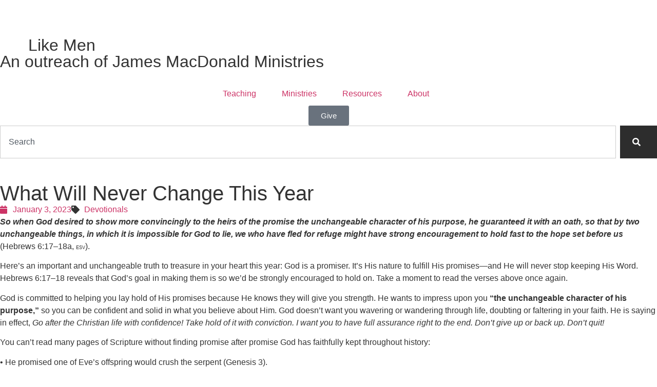

--- FILE ---
content_type: text/html; charset=UTF-8
request_url: https://jamesmacdonaldministries.org/what-will-never-change-this-year-2/
body_size: 14695
content:
<!doctype html>
<html dir="ltr" lang="en-US" prefix="og: https://ogp.me/ns#">
<head>
	<meta charset="UTF-8">
	<meta name="viewport" content="width=device-width, initial-scale=1">
	<link rel="profile" href="https://gmpg.org/xfn/11">
	<title>What Will Never Change This Year | Act Like Men Ministries</title>

		<!-- All in One SEO 4.9.3 - aioseo.com -->
	<meta name="robots" content="max-image-preview:large" />
	<meta name="author" content="dreamco"/>
	<link rel="canonical" href="https://jamesmacdonaldministries.org/what-will-never-change-this-year-2/" />
	<meta name="generator" content="All in One SEO (AIOSEO) 4.9.3" />
		<meta property="og:locale" content="en_US" />
		<meta property="og:site_name" content="Act Like Men Ministries |" />
		<meta property="og:type" content="article" />
		<meta property="og:title" content="What Will Never Change This Year | Act Like Men Ministries" />
		<meta property="og:url" content="https://jamesmacdonaldministries.org/what-will-never-change-this-year-2/" />
		<meta property="og:image" content="https://jamesmacdonaldministries.org/wp-content/uploads/2024/10/ALM-Icon_Color.png" />
		<meta property="og:image:secure_url" content="https://jamesmacdonaldministries.org/wp-content/uploads/2024/10/ALM-Icon_Color.png" />
		<meta property="article:published_time" content="2023-01-03T12:00:00+00:00" />
		<meta property="article:modified_time" content="2023-01-03T12:00:00+00:00" />
		<meta name="twitter:card" content="summary" />
		<meta name="twitter:title" content="What Will Never Change This Year | Act Like Men Ministries" />
		<meta name="twitter:image" content="https://jamesmacdonaldministries.org/wp-content/uploads/2024/10/ALM-Icon_Color.png" />
		<script type="application/ld+json" class="aioseo-schema">
			{"@context":"https:\/\/schema.org","@graph":[{"@type":"Article","@id":"https:\/\/jamesmacdonaldministries.org\/what-will-never-change-this-year-2\/#article","name":"What Will Never Change This Year | Act Like Men Ministries","headline":"What Will Never Change This Year","author":{"@id":"https:\/\/jamesmacdonaldministries.org\/author\/dreamco\/#author"},"publisher":{"@id":"https:\/\/jamesmacdonaldministries.org\/#organization"},"image":{"@type":"ImageObject","url":"https:\/\/jamesmacdonaldministries.org\/wp-content\/uploads\/2024\/10\/ALM-Icon_Color.png","@id":"https:\/\/jamesmacdonaldministries.org\/#articleImage","width":500,"height":500},"datePublished":"2023-01-03T06:00:00-06:00","dateModified":"2023-01-03T06:00:00-06:00","inLanguage":"en-US","mainEntityOfPage":{"@id":"https:\/\/jamesmacdonaldministries.org\/what-will-never-change-this-year-2\/#webpage"},"isPartOf":{"@id":"https:\/\/jamesmacdonaldministries.org\/what-will-never-change-this-year-2\/#webpage"},"articleSection":"Devotionals"},{"@type":"BreadcrumbList","@id":"https:\/\/jamesmacdonaldministries.org\/what-will-never-change-this-year-2\/#breadcrumblist","itemListElement":[{"@type":"ListItem","@id":"https:\/\/jamesmacdonaldministries.org#listItem","position":1,"name":"Home","item":"https:\/\/jamesmacdonaldministries.org","nextItem":{"@type":"ListItem","@id":"https:\/\/jamesmacdonaldministries.org\/category\/devotionals\/#listItem","name":"Devotionals"}},{"@type":"ListItem","@id":"https:\/\/jamesmacdonaldministries.org\/category\/devotionals\/#listItem","position":2,"name":"Devotionals","item":"https:\/\/jamesmacdonaldministries.org\/category\/devotionals\/","nextItem":{"@type":"ListItem","@id":"https:\/\/jamesmacdonaldministries.org\/what-will-never-change-this-year-2\/#listItem","name":"What Will Never Change This Year"},"previousItem":{"@type":"ListItem","@id":"https:\/\/jamesmacdonaldministries.org#listItem","name":"Home"}},{"@type":"ListItem","@id":"https:\/\/jamesmacdonaldministries.org\/what-will-never-change-this-year-2\/#listItem","position":3,"name":"What Will Never Change This Year","previousItem":{"@type":"ListItem","@id":"https:\/\/jamesmacdonaldministries.org\/category\/devotionals\/#listItem","name":"Devotionals"}}]},{"@type":"Organization","@id":"https:\/\/jamesmacdonaldministries.org\/#organization","name":"Act Like Men Ministries","url":"https:\/\/jamesmacdonaldministries.org\/","logo":{"@type":"ImageObject","url":"https:\/\/jamesmacdonaldministries.org\/wp-content\/uploads\/2024\/10\/ALM-Icon_Color.png","@id":"https:\/\/jamesmacdonaldministries.org\/what-will-never-change-this-year-2\/#organizationLogo","width":500,"height":500},"image":{"@id":"https:\/\/jamesmacdonaldministries.org\/what-will-never-change-this-year-2\/#organizationLogo"}},{"@type":"Person","@id":"https:\/\/jamesmacdonaldministries.org\/author\/dreamco\/#author","url":"https:\/\/jamesmacdonaldministries.org\/author\/dreamco\/","name":"dreamco"},{"@type":"WebPage","@id":"https:\/\/jamesmacdonaldministries.org\/what-will-never-change-this-year-2\/#webpage","url":"https:\/\/jamesmacdonaldministries.org\/what-will-never-change-this-year-2\/","name":"What Will Never Change This Year | Act Like Men Ministries","inLanguage":"en-US","isPartOf":{"@id":"https:\/\/jamesmacdonaldministries.org\/#website"},"breadcrumb":{"@id":"https:\/\/jamesmacdonaldministries.org\/what-will-never-change-this-year-2\/#breadcrumblist"},"author":{"@id":"https:\/\/jamesmacdonaldministries.org\/author\/dreamco\/#author"},"creator":{"@id":"https:\/\/jamesmacdonaldministries.org\/author\/dreamco\/#author"},"datePublished":"2023-01-03T06:00:00-06:00","dateModified":"2023-01-03T06:00:00-06:00"},{"@type":"WebSite","@id":"https:\/\/jamesmacdonaldministries.org\/#website","url":"https:\/\/jamesmacdonaldministries.org\/","name":"James MacDonald Ministries","inLanguage":"en-US","publisher":{"@id":"https:\/\/jamesmacdonaldministries.org\/#organization"}}]}
		</script>
		<!-- All in One SEO -->

<link rel="alternate" type="application/rss+xml" title="Act Like Men Ministries &raquo; Feed" href="https://jamesmacdonaldministries.org/feed/" />
<link rel="alternate" type="application/rss+xml" title="Act Like Men Ministries &raquo; Comments Feed" href="https://jamesmacdonaldministries.org/comments/feed/" />
<link rel="alternate" type="application/rss+xml" title="Act Like Men Ministries &raquo; What Will Never Change This Year Comments Feed" href="https://jamesmacdonaldministries.org/what-will-never-change-this-year-2/feed/" />
<link rel="alternate" title="oEmbed (JSON)" type="application/json+oembed" href="https://jamesmacdonaldministries.org/wp-json/oembed/1.0/embed?url=https%3A%2F%2Fjamesmacdonaldministries.org%2Fwhat-will-never-change-this-year-2%2F" />
<link rel="alternate" title="oEmbed (XML)" type="text/xml+oembed" href="https://jamesmacdonaldministries.org/wp-json/oembed/1.0/embed?url=https%3A%2F%2Fjamesmacdonaldministries.org%2Fwhat-will-never-change-this-year-2%2F&#038;format=xml" />
<style id='wp-img-auto-sizes-contain-inline-css'>
img:is([sizes=auto i],[sizes^="auto," i]){contain-intrinsic-size:3000px 1500px}
/*# sourceURL=wp-img-auto-sizes-contain-inline-css */
</style>
<style id='wp-emoji-styles-inline-css'>

	img.wp-smiley, img.emoji {
		display: inline !important;
		border: none !important;
		box-shadow: none !important;
		height: 1em !important;
		width: 1em !important;
		margin: 0 0.07em !important;
		vertical-align: -0.1em !important;
		background: none !important;
		padding: 0 !important;
	}
/*# sourceURL=wp-emoji-styles-inline-css */
</style>
<link rel='stylesheet' id='wp-block-library-css' href='https://jamesmacdonaldministries.org/wp-includes/css/dist/block-library/style.min.css?ver=6.9' media='all' />
<link rel='stylesheet' id='aioseo/css/src/vue/standalone/blocks/table-of-contents/global.scss-css' href='https://jamesmacdonaldministries.org/wp-content/plugins/all-in-one-seo-pack/dist/Lite/assets/css/table-of-contents/global.e90f6d47.css?ver=4.9.3' media='all' />
<link rel='stylesheet' id='jet-engine-frontend-css' href='https://jamesmacdonaldministries.org/wp-content/plugins/jet-engine/assets/css/frontend.css?ver=3.8.1.1' media='all' />
<style id='global-styles-inline-css'>
:root{--wp--preset--aspect-ratio--square: 1;--wp--preset--aspect-ratio--4-3: 4/3;--wp--preset--aspect-ratio--3-4: 3/4;--wp--preset--aspect-ratio--3-2: 3/2;--wp--preset--aspect-ratio--2-3: 2/3;--wp--preset--aspect-ratio--16-9: 16/9;--wp--preset--aspect-ratio--9-16: 9/16;--wp--preset--color--black: #000000;--wp--preset--color--cyan-bluish-gray: #abb8c3;--wp--preset--color--white: #ffffff;--wp--preset--color--pale-pink: #f78da7;--wp--preset--color--vivid-red: #cf2e2e;--wp--preset--color--luminous-vivid-orange: #ff6900;--wp--preset--color--luminous-vivid-amber: #fcb900;--wp--preset--color--light-green-cyan: #7bdcb5;--wp--preset--color--vivid-green-cyan: #00d084;--wp--preset--color--pale-cyan-blue: #8ed1fc;--wp--preset--color--vivid-cyan-blue: #0693e3;--wp--preset--color--vivid-purple: #9b51e0;--wp--preset--gradient--vivid-cyan-blue-to-vivid-purple: linear-gradient(135deg,rgb(6,147,227) 0%,rgb(155,81,224) 100%);--wp--preset--gradient--light-green-cyan-to-vivid-green-cyan: linear-gradient(135deg,rgb(122,220,180) 0%,rgb(0,208,130) 100%);--wp--preset--gradient--luminous-vivid-amber-to-luminous-vivid-orange: linear-gradient(135deg,rgb(252,185,0) 0%,rgb(255,105,0) 100%);--wp--preset--gradient--luminous-vivid-orange-to-vivid-red: linear-gradient(135deg,rgb(255,105,0) 0%,rgb(207,46,46) 100%);--wp--preset--gradient--very-light-gray-to-cyan-bluish-gray: linear-gradient(135deg,rgb(238,238,238) 0%,rgb(169,184,195) 100%);--wp--preset--gradient--cool-to-warm-spectrum: linear-gradient(135deg,rgb(74,234,220) 0%,rgb(151,120,209) 20%,rgb(207,42,186) 40%,rgb(238,44,130) 60%,rgb(251,105,98) 80%,rgb(254,248,76) 100%);--wp--preset--gradient--blush-light-purple: linear-gradient(135deg,rgb(255,206,236) 0%,rgb(152,150,240) 100%);--wp--preset--gradient--blush-bordeaux: linear-gradient(135deg,rgb(254,205,165) 0%,rgb(254,45,45) 50%,rgb(107,0,62) 100%);--wp--preset--gradient--luminous-dusk: linear-gradient(135deg,rgb(255,203,112) 0%,rgb(199,81,192) 50%,rgb(65,88,208) 100%);--wp--preset--gradient--pale-ocean: linear-gradient(135deg,rgb(255,245,203) 0%,rgb(182,227,212) 50%,rgb(51,167,181) 100%);--wp--preset--gradient--electric-grass: linear-gradient(135deg,rgb(202,248,128) 0%,rgb(113,206,126) 100%);--wp--preset--gradient--midnight: linear-gradient(135deg,rgb(2,3,129) 0%,rgb(40,116,252) 100%);--wp--preset--font-size--small: 13px;--wp--preset--font-size--medium: 20px;--wp--preset--font-size--large: 36px;--wp--preset--font-size--x-large: 42px;--wp--preset--spacing--20: 0.44rem;--wp--preset--spacing--30: 0.67rem;--wp--preset--spacing--40: 1rem;--wp--preset--spacing--50: 1.5rem;--wp--preset--spacing--60: 2.25rem;--wp--preset--spacing--70: 3.38rem;--wp--preset--spacing--80: 5.06rem;--wp--preset--shadow--natural: 6px 6px 9px rgba(0, 0, 0, 0.2);--wp--preset--shadow--deep: 12px 12px 50px rgba(0, 0, 0, 0.4);--wp--preset--shadow--sharp: 6px 6px 0px rgba(0, 0, 0, 0.2);--wp--preset--shadow--outlined: 6px 6px 0px -3px rgb(255, 255, 255), 6px 6px rgb(0, 0, 0);--wp--preset--shadow--crisp: 6px 6px 0px rgb(0, 0, 0);}:root { --wp--style--global--content-size: 800px;--wp--style--global--wide-size: 1200px; }:where(body) { margin: 0; }.wp-site-blocks > .alignleft { float: left; margin-right: 2em; }.wp-site-blocks > .alignright { float: right; margin-left: 2em; }.wp-site-blocks > .aligncenter { justify-content: center; margin-left: auto; margin-right: auto; }:where(.wp-site-blocks) > * { margin-block-start: 24px; margin-block-end: 0; }:where(.wp-site-blocks) > :first-child { margin-block-start: 0; }:where(.wp-site-blocks) > :last-child { margin-block-end: 0; }:root { --wp--style--block-gap: 24px; }:root :where(.is-layout-flow) > :first-child{margin-block-start: 0;}:root :where(.is-layout-flow) > :last-child{margin-block-end: 0;}:root :where(.is-layout-flow) > *{margin-block-start: 24px;margin-block-end: 0;}:root :where(.is-layout-constrained) > :first-child{margin-block-start: 0;}:root :where(.is-layout-constrained) > :last-child{margin-block-end: 0;}:root :where(.is-layout-constrained) > *{margin-block-start: 24px;margin-block-end: 0;}:root :where(.is-layout-flex){gap: 24px;}:root :where(.is-layout-grid){gap: 24px;}.is-layout-flow > .alignleft{float: left;margin-inline-start: 0;margin-inline-end: 2em;}.is-layout-flow > .alignright{float: right;margin-inline-start: 2em;margin-inline-end: 0;}.is-layout-flow > .aligncenter{margin-left: auto !important;margin-right: auto !important;}.is-layout-constrained > .alignleft{float: left;margin-inline-start: 0;margin-inline-end: 2em;}.is-layout-constrained > .alignright{float: right;margin-inline-start: 2em;margin-inline-end: 0;}.is-layout-constrained > .aligncenter{margin-left: auto !important;margin-right: auto !important;}.is-layout-constrained > :where(:not(.alignleft):not(.alignright):not(.alignfull)){max-width: var(--wp--style--global--content-size);margin-left: auto !important;margin-right: auto !important;}.is-layout-constrained > .alignwide{max-width: var(--wp--style--global--wide-size);}body .is-layout-flex{display: flex;}.is-layout-flex{flex-wrap: wrap;align-items: center;}.is-layout-flex > :is(*, div){margin: 0;}body .is-layout-grid{display: grid;}.is-layout-grid > :is(*, div){margin: 0;}body{padding-top: 0px;padding-right: 0px;padding-bottom: 0px;padding-left: 0px;}a:where(:not(.wp-element-button)){text-decoration: underline;}:root :where(.wp-element-button, .wp-block-button__link){background-color: #32373c;border-width: 0;color: #fff;font-family: inherit;font-size: inherit;font-style: inherit;font-weight: inherit;letter-spacing: inherit;line-height: inherit;padding-top: calc(0.667em + 2px);padding-right: calc(1.333em + 2px);padding-bottom: calc(0.667em + 2px);padding-left: calc(1.333em + 2px);text-decoration: none;text-transform: inherit;}.has-black-color{color: var(--wp--preset--color--black) !important;}.has-cyan-bluish-gray-color{color: var(--wp--preset--color--cyan-bluish-gray) !important;}.has-white-color{color: var(--wp--preset--color--white) !important;}.has-pale-pink-color{color: var(--wp--preset--color--pale-pink) !important;}.has-vivid-red-color{color: var(--wp--preset--color--vivid-red) !important;}.has-luminous-vivid-orange-color{color: var(--wp--preset--color--luminous-vivid-orange) !important;}.has-luminous-vivid-amber-color{color: var(--wp--preset--color--luminous-vivid-amber) !important;}.has-light-green-cyan-color{color: var(--wp--preset--color--light-green-cyan) !important;}.has-vivid-green-cyan-color{color: var(--wp--preset--color--vivid-green-cyan) !important;}.has-pale-cyan-blue-color{color: var(--wp--preset--color--pale-cyan-blue) !important;}.has-vivid-cyan-blue-color{color: var(--wp--preset--color--vivid-cyan-blue) !important;}.has-vivid-purple-color{color: var(--wp--preset--color--vivid-purple) !important;}.has-black-background-color{background-color: var(--wp--preset--color--black) !important;}.has-cyan-bluish-gray-background-color{background-color: var(--wp--preset--color--cyan-bluish-gray) !important;}.has-white-background-color{background-color: var(--wp--preset--color--white) !important;}.has-pale-pink-background-color{background-color: var(--wp--preset--color--pale-pink) !important;}.has-vivid-red-background-color{background-color: var(--wp--preset--color--vivid-red) !important;}.has-luminous-vivid-orange-background-color{background-color: var(--wp--preset--color--luminous-vivid-orange) !important;}.has-luminous-vivid-amber-background-color{background-color: var(--wp--preset--color--luminous-vivid-amber) !important;}.has-light-green-cyan-background-color{background-color: var(--wp--preset--color--light-green-cyan) !important;}.has-vivid-green-cyan-background-color{background-color: var(--wp--preset--color--vivid-green-cyan) !important;}.has-pale-cyan-blue-background-color{background-color: var(--wp--preset--color--pale-cyan-blue) !important;}.has-vivid-cyan-blue-background-color{background-color: var(--wp--preset--color--vivid-cyan-blue) !important;}.has-vivid-purple-background-color{background-color: var(--wp--preset--color--vivid-purple) !important;}.has-black-border-color{border-color: var(--wp--preset--color--black) !important;}.has-cyan-bluish-gray-border-color{border-color: var(--wp--preset--color--cyan-bluish-gray) !important;}.has-white-border-color{border-color: var(--wp--preset--color--white) !important;}.has-pale-pink-border-color{border-color: var(--wp--preset--color--pale-pink) !important;}.has-vivid-red-border-color{border-color: var(--wp--preset--color--vivid-red) !important;}.has-luminous-vivid-orange-border-color{border-color: var(--wp--preset--color--luminous-vivid-orange) !important;}.has-luminous-vivid-amber-border-color{border-color: var(--wp--preset--color--luminous-vivid-amber) !important;}.has-light-green-cyan-border-color{border-color: var(--wp--preset--color--light-green-cyan) !important;}.has-vivid-green-cyan-border-color{border-color: var(--wp--preset--color--vivid-green-cyan) !important;}.has-pale-cyan-blue-border-color{border-color: var(--wp--preset--color--pale-cyan-blue) !important;}.has-vivid-cyan-blue-border-color{border-color: var(--wp--preset--color--vivid-cyan-blue) !important;}.has-vivid-purple-border-color{border-color: var(--wp--preset--color--vivid-purple) !important;}.has-vivid-cyan-blue-to-vivid-purple-gradient-background{background: var(--wp--preset--gradient--vivid-cyan-blue-to-vivid-purple) !important;}.has-light-green-cyan-to-vivid-green-cyan-gradient-background{background: var(--wp--preset--gradient--light-green-cyan-to-vivid-green-cyan) !important;}.has-luminous-vivid-amber-to-luminous-vivid-orange-gradient-background{background: var(--wp--preset--gradient--luminous-vivid-amber-to-luminous-vivid-orange) !important;}.has-luminous-vivid-orange-to-vivid-red-gradient-background{background: var(--wp--preset--gradient--luminous-vivid-orange-to-vivid-red) !important;}.has-very-light-gray-to-cyan-bluish-gray-gradient-background{background: var(--wp--preset--gradient--very-light-gray-to-cyan-bluish-gray) !important;}.has-cool-to-warm-spectrum-gradient-background{background: var(--wp--preset--gradient--cool-to-warm-spectrum) !important;}.has-blush-light-purple-gradient-background{background: var(--wp--preset--gradient--blush-light-purple) !important;}.has-blush-bordeaux-gradient-background{background: var(--wp--preset--gradient--blush-bordeaux) !important;}.has-luminous-dusk-gradient-background{background: var(--wp--preset--gradient--luminous-dusk) !important;}.has-pale-ocean-gradient-background{background: var(--wp--preset--gradient--pale-ocean) !important;}.has-electric-grass-gradient-background{background: var(--wp--preset--gradient--electric-grass) !important;}.has-midnight-gradient-background{background: var(--wp--preset--gradient--midnight) !important;}.has-small-font-size{font-size: var(--wp--preset--font-size--small) !important;}.has-medium-font-size{font-size: var(--wp--preset--font-size--medium) !important;}.has-large-font-size{font-size: var(--wp--preset--font-size--large) !important;}.has-x-large-font-size{font-size: var(--wp--preset--font-size--x-large) !important;}
:root :where(.wp-block-pullquote){font-size: 1.5em;line-height: 1.6;}
/*# sourceURL=global-styles-inline-css */
</style>
<link rel='stylesheet' id='woocommerce-layout-css' href='https://jamesmacdonaldministries.org/wp-content/plugins/woocommerce/assets/css/woocommerce-layout.css?ver=10.4.3' media='all' />
<link rel='stylesheet' id='woocommerce-smallscreen-css' href='https://jamesmacdonaldministries.org/wp-content/plugins/woocommerce/assets/css/woocommerce-smallscreen.css?ver=10.4.3' media='only screen and (max-width: 768px)' />
<link rel='stylesheet' id='woocommerce-general-css' href='https://jamesmacdonaldministries.org/wp-content/plugins/woocommerce/assets/css/woocommerce.css?ver=10.4.3' media='all' />
<style id='woocommerce-inline-inline-css'>
.woocommerce form .form-row .required { visibility: visible; }
/*# sourceURL=woocommerce-inline-inline-css */
</style>
<link rel='stylesheet' id='hello-elementor-css' href='https://jamesmacdonaldministries.org/wp-content/themes/hello-elementor/assets/css/reset.css?ver=3.4.5' media='all' />
<link rel='stylesheet' id='hello-elementor-theme-style-css' href='https://jamesmacdonaldministries.org/wp-content/themes/hello-elementor/assets/css/theme.css?ver=3.4.5' media='all' />
<link rel='stylesheet' id='hello-elementor-header-footer-css' href='https://jamesmacdonaldministries.org/wp-content/themes/hello-elementor/assets/css/header-footer.css?ver=3.4.5' media='all' />
<link rel='stylesheet' id='elementor-frontend-css' href='https://jamesmacdonaldministries.org/wp-content/plugins/elementor/assets/css/frontend.min.css?ver=3.33.6' media='all' />
<link rel='stylesheet' id='elementor-post-20138-css' href='https://jamesmacdonaldministries.org/wp-content/uploads/elementor/css/post-20138.css?ver=1768336418' media='all' />
<link rel='stylesheet' id='widget-image-css' href='https://jamesmacdonaldministries.org/wp-content/plugins/elementor/assets/css/widget-image.min.css?ver=3.33.6' media='all' />
<link rel='stylesheet' id='widget-heading-css' href='https://jamesmacdonaldministries.org/wp-content/plugins/elementor/assets/css/widget-heading.min.css?ver=3.33.6' media='all' />
<link rel='stylesheet' id='widget-nav-menu-css' href='https://jamesmacdonaldministries.org/wp-content/plugins/elementor-pro/assets/css/widget-nav-menu.min.css?ver=3.33.2' media='all' />
<link rel='stylesheet' id='widget-search-css' href='https://jamesmacdonaldministries.org/wp-content/plugins/elementor-pro/assets/css/widget-search.min.css?ver=3.33.2' media='all' />
<link rel='stylesheet' id='widget-divider-css' href='https://jamesmacdonaldministries.org/wp-content/plugins/elementor/assets/css/widget-divider.min.css?ver=3.33.6' media='all' />
<link rel='stylesheet' id='widget-social-icons-css' href='https://jamesmacdonaldministries.org/wp-content/plugins/elementor/assets/css/widget-social-icons.min.css?ver=3.33.6' media='all' />
<link rel='stylesheet' id='e-apple-webkit-css' href='https://jamesmacdonaldministries.org/wp-content/plugins/elementor/assets/css/conditionals/apple-webkit.min.css?ver=3.33.6' media='all' />
<link rel='stylesheet' id='widget-post-info-css' href='https://jamesmacdonaldministries.org/wp-content/plugins/elementor-pro/assets/css/widget-post-info.min.css?ver=3.33.2' media='all' />
<link rel='stylesheet' id='widget-icon-list-css' href='https://jamesmacdonaldministries.org/wp-content/plugins/elementor/assets/css/widget-icon-list.min.css?ver=3.33.6' media='all' />
<link rel='stylesheet' id='elementor-icons-shared-0-css' href='https://jamesmacdonaldministries.org/wp-content/plugins/elementor/assets/lib/font-awesome/css/fontawesome.min.css?ver=5.15.3' media='all' />
<link rel='stylesheet' id='elementor-icons-fa-regular-css' href='https://jamesmacdonaldministries.org/wp-content/plugins/elementor/assets/lib/font-awesome/css/regular.min.css?ver=5.15.3' media='all' />
<link rel='stylesheet' id='elementor-icons-fa-solid-css' href='https://jamesmacdonaldministries.org/wp-content/plugins/elementor/assets/lib/font-awesome/css/solid.min.css?ver=5.15.3' media='all' />
<link rel='stylesheet' id='widget-post-navigation-css' href='https://jamesmacdonaldministries.org/wp-content/plugins/elementor-pro/assets/css/widget-post-navigation.min.css?ver=3.33.2' media='all' />
<link rel='stylesheet' id='e-popup-css' href='https://jamesmacdonaldministries.org/wp-content/plugins/elementor-pro/assets/css/conditionals/popup.min.css?ver=3.33.2' media='all' />
<link rel='stylesheet' id='e-animation-fadeIn-css' href='https://jamesmacdonaldministries.org/wp-content/plugins/elementor/assets/lib/animations/styles/fadeIn.min.css?ver=3.33.6' media='all' />
<link rel='stylesheet' id='elementor-icons-css' href='https://jamesmacdonaldministries.org/wp-content/plugins/elementor/assets/lib/eicons/css/elementor-icons.min.css?ver=5.44.0' media='all' />
<link rel='stylesheet' id='elementor-post-20154-css' href='https://jamesmacdonaldministries.org/wp-content/uploads/elementor/css/post-20154.css?ver=1768404439' media='all' />
<link rel='stylesheet' id='elementor-post-20159-css' href='https://jamesmacdonaldministries.org/wp-content/uploads/elementor/css/post-20159.css?ver=1768336419' media='all' />
<link rel='stylesheet' id='elementor-post-20533-css' href='https://jamesmacdonaldministries.org/wp-content/uploads/elementor/css/post-20533.css?ver=1768336526' media='all' />
<link rel='stylesheet' id='elementor-post-24863-css' href='https://jamesmacdonaldministries.org/wp-content/uploads/elementor/css/post-24863.css?ver=1768336419' media='all' />
<link rel='stylesheet' id='elementor-post-20661-css' href='https://jamesmacdonaldministries.org/wp-content/uploads/elementor/css/post-20661.css?ver=1768336419' media='all' />
<link rel='stylesheet' id='elementor-post-20646-css' href='https://jamesmacdonaldministries.org/wp-content/uploads/elementor/css/post-20646.css?ver=1768336419' media='all' />
<link rel='stylesheet' id='hello-elementor-child-style-css' href='https://jamesmacdonaldministries.org/wp-content/themes/hello-theme-child-master/style.css?ver=2.0.0' media='all' />
<link rel='stylesheet' id='elementor-icons-fa-brands-css' href='https://jamesmacdonaldministries.org/wp-content/plugins/elementor/assets/lib/font-awesome/css/brands.min.css?ver=5.15.3' media='all' />
<script src="https://jamesmacdonaldministries.org/wp-includes/js/jquery/jquery.min.js?ver=3.7.1" id="jquery-core-js"></script>
<script src="https://jamesmacdonaldministries.org/wp-includes/js/jquery/jquery-migrate.min.js?ver=3.4.1" id="jquery-migrate-js"></script>
<script src="https://jamesmacdonaldministries.org/wp-content/plugins/woocommerce/assets/js/jquery-blockui/jquery.blockUI.min.js?ver=2.7.0-wc.10.4.3" id="wc-jquery-blockui-js" defer data-wp-strategy="defer"></script>
<script id="wc-add-to-cart-js-extra">
var wc_add_to_cart_params = {"ajax_url":"/wp-admin/admin-ajax.php","wc_ajax_url":"/?wc-ajax=%%endpoint%%","i18n_view_cart":"View cart","cart_url":"https://jamesmacdonaldministries.org/cart/","is_cart":"","cart_redirect_after_add":"no"};
//# sourceURL=wc-add-to-cart-js-extra
</script>
<script src="https://jamesmacdonaldministries.org/wp-content/plugins/woocommerce/assets/js/frontend/add-to-cart.min.js?ver=10.4.3" id="wc-add-to-cart-js" defer data-wp-strategy="defer"></script>
<script src="https://jamesmacdonaldministries.org/wp-content/plugins/woocommerce/assets/js/js-cookie/js.cookie.min.js?ver=2.1.4-wc.10.4.3" id="wc-js-cookie-js" defer data-wp-strategy="defer"></script>
<script id="woocommerce-js-extra">
var woocommerce_params = {"ajax_url":"/wp-admin/admin-ajax.php","wc_ajax_url":"/?wc-ajax=%%endpoint%%","i18n_password_show":"Show password","i18n_password_hide":"Hide password"};
//# sourceURL=woocommerce-js-extra
</script>
<script src="https://jamesmacdonaldministries.org/wp-content/plugins/woocommerce/assets/js/frontend/woocommerce.min.js?ver=10.4.3" id="woocommerce-js" defer data-wp-strategy="defer"></script>
<link rel="https://api.w.org/" href="https://jamesmacdonaldministries.org/wp-json/" /><link rel="alternate" title="JSON" type="application/json" href="https://jamesmacdonaldministries.org/wp-json/wp/v2/posts/22933" /><link rel="EditURI" type="application/rsd+xml" title="RSD" href="https://jamesmacdonaldministries.org/xmlrpc.php?rsd" />
<meta name="generator" content="WordPress 6.9" />
<meta name="generator" content="WooCommerce 10.4.3" />
<link rel='shortlink' href='https://jamesmacdonaldministries.org/?p=22933' />
	<noscript><style>.woocommerce-product-gallery{ opacity: 1 !important; }</style></noscript>
	<meta name="generator" content="Elementor 3.33.6; features: additional_custom_breakpoints; settings: css_print_method-external, google_font-enabled, font_display-swap">
			<style>
				.e-con.e-parent:nth-of-type(n+4):not(.e-lazyloaded):not(.e-no-lazyload),
				.e-con.e-parent:nth-of-type(n+4):not(.e-lazyloaded):not(.e-no-lazyload) * {
					background-image: none !important;
				}
				@media screen and (max-height: 1024px) {
					.e-con.e-parent:nth-of-type(n+3):not(.e-lazyloaded):not(.e-no-lazyload),
					.e-con.e-parent:nth-of-type(n+3):not(.e-lazyloaded):not(.e-no-lazyload) * {
						background-image: none !important;
					}
				}
				@media screen and (max-height: 640px) {
					.e-con.e-parent:nth-of-type(n+2):not(.e-lazyloaded):not(.e-no-lazyload),
					.e-con.e-parent:nth-of-type(n+2):not(.e-lazyloaded):not(.e-no-lazyload) * {
						background-image: none !important;
					}
				}
			</style>
			<link rel="icon" href="https://jamesmacdonaldministries.org/wp-content/uploads/2024/10/ALM-Icon_Color-100x100.png" sizes="32x32" />
<link rel="icon" href="https://jamesmacdonaldministries.org/wp-content/uploads/2024/10/ALM-Icon_Color-250x250.png" sizes="192x192" />
<link rel="apple-touch-icon" href="https://jamesmacdonaldministries.org/wp-content/uploads/2024/10/ALM-Icon_Color-250x250.png" />
<meta name="msapplication-TileImage" content="https://jamesmacdonaldministries.org/wp-content/uploads/2024/10/ALM-Icon_Color-300x300.png" />
</head>
<body class="wp-singular post-template-default single single-post postid-22933 single-format-standard wp-custom-logo wp-embed-responsive wp-theme-hello-elementor wp-child-theme-hello-theme-child-master theme-hello-elementor woocommerce-no-js hello-elementor-default elementor-default elementor-kit-20138 elementor-page-20533">


<a class="skip-link screen-reader-text" href="#content">Skip to content</a>

		<header data-elementor-type="header" data-elementor-id="20154" class="elementor elementor-20154 elementor-location-header" data-elementor-post-type="elementor_library">
			<div class="elementor-element elementor-element-34546b7 elementor-hidden-mobile e-flex e-con-boxed e-con e-parent" data-id="34546b7" data-element_type="container" data-settings="{&quot;background_background&quot;:&quot;classic&quot;,&quot;jet_parallax_layout_list&quot;:[]}">
					<div class="e-con-inner">
				<div class="elementor-element elementor-element-8c87516 elementor-widget__width-auto elementor-widget elementor-widget-image" data-id="8c87516" data-element_type="widget" data-widget_type="image.default">
				<div class="elementor-widget-container">
															<img fetchpriority="high" width="501" height="500" src="https://jamesmacdonaldministries.org/wp-content/uploads/2024/10/ALM-Icon_Light.png" class="attachment-full size-full wp-image-20258" alt="" srcset="https://jamesmacdonaldministries.org/wp-content/uploads/2024/10/ALM-Icon_Light.png 501w, https://jamesmacdonaldministries.org/wp-content/uploads/2024/10/ALM-Icon_Light-400x400.png 400w, https://jamesmacdonaldministries.org/wp-content/uploads/2024/10/ALM-Icon_Light-250x250.png 250w, https://jamesmacdonaldministries.org/wp-content/uploads/2024/10/ALM-Icon_Light-300x300.png 300w, https://jamesmacdonaldministries.org/wp-content/uploads/2024/10/ALM-Icon_Light-100x100.png 100w" sizes="(max-width: 501px) 100vw, 501px" />															</div>
				</div>
		<div class="elementor-element elementor-element-8d7cf62 e-con-full e-flex e-con e-child" data-id="8d7cf62" data-element_type="container" data-settings="{&quot;jet_parallax_layout_list&quot;:[]}">
				<div class="elementor-element elementor-element-cb88c7f elementor-widget__width-inherit elementor-widget elementor-widget-heading" data-id="cb88c7f" data-element_type="widget" data-widget_type="heading.default">
				<div class="elementor-widget-container">
					<h2 class="elementor-heading-title elementor-size-default"><a href="https://jamesmacdonaldministries.org"><span style="color:#fff">Act</span><span> Like Men</span></a></h2>				</div>
				</div>
				<div class="elementor-element elementor-element-419181f elementor-widget__width-inherit elementor-widget elementor-widget-heading" data-id="419181f" data-element_type="widget" data-widget_type="heading.default">
				<div class="elementor-widget-container">
					<h2 class="elementor-heading-title elementor-size-default"><a href="https://jamesmacdonaldministries.org">An outreach of James MacDonald Ministries</a></h2>				</div>
				</div>
				</div>
				<div class="elementor-element elementor-element-60e3a79 elementor-nav-menu__align-center elementor-widget__width-auto elementor-nav-menu--dropdown-none elementor-widget elementor-widget-nav-menu" data-id="60e3a79" data-element_type="widget" data-settings="{&quot;submenu_icon&quot;:{&quot;value&quot;:&quot;&lt;i class=\&quot;\&quot; aria-hidden=\&quot;true\&quot;&gt;&lt;\/i&gt;&quot;,&quot;library&quot;:&quot;&quot;},&quot;layout&quot;:&quot;horizontal&quot;}" data-widget_type="nav-menu.default">
				<div class="elementor-widget-container">
								<nav aria-label="Menu" class="elementor-nav-menu--main elementor-nav-menu__container elementor-nav-menu--layout-horizontal e--pointer-underline e--animation-fade">
				<ul id="menu-1-60e3a79" class="elementor-nav-menu"><li class="menu-item menu-item-type-custom menu-item-object-custom menu-item-has-children menu-item-63"><a href="#" class="elementor-item elementor-item-anchor">Teaching</a>
<ul class="sub-menu elementor-nav-menu--dropdown">
	<li class="menu-item menu-item-type-post_type menu-item-object-page menu-item-11785"><a href="https://jamesmacdonaldministries.org/weekly-teaching/" class="elementor-sub-item">Weekly Teaching</a></li>
	<li class="menu-item menu-item-type-post_type menu-item-object-page current_page_parent menu-item-117"><a href="https://jamesmacdonaldministries.org/featured/" class="elementor-sub-item">Recent Messages</a></li>
	<li class="menu-item menu-item-type-post_type menu-item-object-page menu-item-118"><a href="https://jamesmacdonaldministries.org/messages2/" class="elementor-sub-item">Sermons by Series</a></li>
</ul>
</li>
<li class="menu-item menu-item-type-custom menu-item-object-custom menu-item-has-children menu-item-64"><a href="#" class="elementor-item elementor-item-anchor">Ministries</a>
<ul class="sub-menu elementor-nav-menu--dropdown">
	<li class="menu-item menu-item-type-post_type menu-item-object-page menu-item-19077"><a href="https://jamesmacdonaldministries.org/alm/" class="elementor-sub-item">Sobriety Houses for Men</a></li>
	<li class="menu-item menu-item-type-post_type menu-item-object-page menu-item-15295"><a href="https://jamesmacdonaldministries.org/weekly-teaching/" class="elementor-sub-item">Weekly Teaching</a></li>
	<li class="menu-item menu-item-type-post_type menu-item-object-page menu-item-11184"><a href="https://jamesmacdonaldministries.org/changepartners/" class="elementor-sub-item">Change Partners</a></li>
	<li class="menu-item menu-item-type-post_type menu-item-object-page menu-item-101"><a href="https://jamesmacdonaldministries.org/better-biblical-preaching/" class="elementor-sub-item">Better Biblical Preaching</a></li>
</ul>
</li>
<li class="menu-item menu-item-type-custom menu-item-object-custom menu-item-has-children menu-item-65"><a href="#" class="elementor-item elementor-item-anchor">Resources</a>
<ul class="sub-menu elementor-nav-menu--dropdown">
	<li class="menu-item menu-item-type-taxonomy menu-item-object-category current-post-ancestor current-menu-parent current-post-parent menu-item-4695"><a href="https://jamesmacdonaldministries.org/category/devotionals/" class="elementor-sub-item">Devotionals</a></li>
	<li class="menu-item menu-item-type-custom menu-item-object-custom menu-item-17754"><a href="https://jamesmacdonaldministries.org/product-category/books/" class="elementor-sub-item">Books</a></li>
	<li class="menu-item menu-item-type-custom menu-item-object-custom menu-item-17753"><a href="https://jamesmacdonaldministries.org/product-category/workbooks/" class="elementor-sub-item">Bible Studies [workbooks]</a></li>
	<li class="menu-item menu-item-type-custom menu-item-object-custom menu-item-13648"><a href="https://jamesmacdonaldministries.org/product-category/bible-study-pdfs/" class="elementor-sub-item">Bible Studies [downloadable PDFs]</a></li>
</ul>
</li>
<li class="menu-item menu-item-type-custom menu-item-object-custom menu-item-has-children menu-item-67"><a href="#" class="elementor-item elementor-item-anchor">About</a>
<ul class="sub-menu elementor-nav-menu--dropdown">
	<li class="menu-item menu-item-type-post_type menu-item-object-page menu-item-100"><a href="https://jamesmacdonaldministries.org/what-we-believe/" class="elementor-sub-item">What We Believe</a></li>
	<li class="menu-item menu-item-type-post_type menu-item-object-page menu-item-99"><a href="https://jamesmacdonaldministries.org/pastor-james/" class="elementor-sub-item">Personal History</a></li>
	<li class="menu-item menu-item-type-post_type menu-item-object-page menu-item-98"><a href="https://jamesmacdonaldministries.org/history/" class="elementor-sub-item">Ministry History</a></li>
	<li class="menu-item menu-item-type-post_type menu-item-object-page menu-item-11185"><a href="https://jamesmacdonaldministries.org/changepartners/" class="elementor-sub-item">Change Partners</a></li>
	<li class="menu-item menu-item-type-post_type menu-item-object-page menu-item-7619"><a href="https://jamesmacdonaldministries.org/controversy/" class="elementor-sub-item">Controversy</a></li>
	<li class="menu-item menu-item-type-post_type menu-item-object-page menu-item-95"><a href="https://jamesmacdonaldministries.org/contact/" class="elementor-sub-item">Contact Us</a></li>
</ul>
</li>
</ul>			</nav>
						<nav class="elementor-nav-menu--dropdown elementor-nav-menu__container" aria-hidden="true">
				<ul id="menu-2-60e3a79" class="elementor-nav-menu"><li class="menu-item menu-item-type-custom menu-item-object-custom menu-item-has-children menu-item-63"><a href="#" class="elementor-item elementor-item-anchor" tabindex="-1">Teaching</a>
<ul class="sub-menu elementor-nav-menu--dropdown">
	<li class="menu-item menu-item-type-post_type menu-item-object-page menu-item-11785"><a href="https://jamesmacdonaldministries.org/weekly-teaching/" class="elementor-sub-item" tabindex="-1">Weekly Teaching</a></li>
	<li class="menu-item menu-item-type-post_type menu-item-object-page current_page_parent menu-item-117"><a href="https://jamesmacdonaldministries.org/featured/" class="elementor-sub-item" tabindex="-1">Recent Messages</a></li>
	<li class="menu-item menu-item-type-post_type menu-item-object-page menu-item-118"><a href="https://jamesmacdonaldministries.org/messages2/" class="elementor-sub-item" tabindex="-1">Sermons by Series</a></li>
</ul>
</li>
<li class="menu-item menu-item-type-custom menu-item-object-custom menu-item-has-children menu-item-64"><a href="#" class="elementor-item elementor-item-anchor" tabindex="-1">Ministries</a>
<ul class="sub-menu elementor-nav-menu--dropdown">
	<li class="menu-item menu-item-type-post_type menu-item-object-page menu-item-19077"><a href="https://jamesmacdonaldministries.org/alm/" class="elementor-sub-item" tabindex="-1">Sobriety Houses for Men</a></li>
	<li class="menu-item menu-item-type-post_type menu-item-object-page menu-item-15295"><a href="https://jamesmacdonaldministries.org/weekly-teaching/" class="elementor-sub-item" tabindex="-1">Weekly Teaching</a></li>
	<li class="menu-item menu-item-type-post_type menu-item-object-page menu-item-11184"><a href="https://jamesmacdonaldministries.org/changepartners/" class="elementor-sub-item" tabindex="-1">Change Partners</a></li>
	<li class="menu-item menu-item-type-post_type menu-item-object-page menu-item-101"><a href="https://jamesmacdonaldministries.org/better-biblical-preaching/" class="elementor-sub-item" tabindex="-1">Better Biblical Preaching</a></li>
</ul>
</li>
<li class="menu-item menu-item-type-custom menu-item-object-custom menu-item-has-children menu-item-65"><a href="#" class="elementor-item elementor-item-anchor" tabindex="-1">Resources</a>
<ul class="sub-menu elementor-nav-menu--dropdown">
	<li class="menu-item menu-item-type-taxonomy menu-item-object-category current-post-ancestor current-menu-parent current-post-parent menu-item-4695"><a href="https://jamesmacdonaldministries.org/category/devotionals/" class="elementor-sub-item" tabindex="-1">Devotionals</a></li>
	<li class="menu-item menu-item-type-custom menu-item-object-custom menu-item-17754"><a href="https://jamesmacdonaldministries.org/product-category/books/" class="elementor-sub-item" tabindex="-1">Books</a></li>
	<li class="menu-item menu-item-type-custom menu-item-object-custom menu-item-17753"><a href="https://jamesmacdonaldministries.org/product-category/workbooks/" class="elementor-sub-item" tabindex="-1">Bible Studies [workbooks]</a></li>
	<li class="menu-item menu-item-type-custom menu-item-object-custom menu-item-13648"><a href="https://jamesmacdonaldministries.org/product-category/bible-study-pdfs/" class="elementor-sub-item" tabindex="-1">Bible Studies [downloadable PDFs]</a></li>
</ul>
</li>
<li class="menu-item menu-item-type-custom menu-item-object-custom menu-item-has-children menu-item-67"><a href="#" class="elementor-item elementor-item-anchor" tabindex="-1">About</a>
<ul class="sub-menu elementor-nav-menu--dropdown">
	<li class="menu-item menu-item-type-post_type menu-item-object-page menu-item-100"><a href="https://jamesmacdonaldministries.org/what-we-believe/" class="elementor-sub-item" tabindex="-1">What We Believe</a></li>
	<li class="menu-item menu-item-type-post_type menu-item-object-page menu-item-99"><a href="https://jamesmacdonaldministries.org/pastor-james/" class="elementor-sub-item" tabindex="-1">Personal History</a></li>
	<li class="menu-item menu-item-type-post_type menu-item-object-page menu-item-98"><a href="https://jamesmacdonaldministries.org/history/" class="elementor-sub-item" tabindex="-1">Ministry History</a></li>
	<li class="menu-item menu-item-type-post_type menu-item-object-page menu-item-11185"><a href="https://jamesmacdonaldministries.org/changepartners/" class="elementor-sub-item" tabindex="-1">Change Partners</a></li>
	<li class="menu-item menu-item-type-post_type menu-item-object-page menu-item-7619"><a href="https://jamesmacdonaldministries.org/controversy/" class="elementor-sub-item" tabindex="-1">Controversy</a></li>
	<li class="menu-item menu-item-type-post_type menu-item-object-page menu-item-95"><a href="https://jamesmacdonaldministries.org/contact/" class="elementor-sub-item" tabindex="-1">Contact Us</a></li>
</ul>
</li>
</ul>			</nav>
						</div>
				</div>
				<div class="elementor-element elementor-element-c977c5b elementor-align-center elementor-widget__width-auto elementor-widget elementor-widget-button" data-id="c977c5b" data-element_type="widget" data-widget_type="button.default">
				<div class="elementor-widget-container">
									<div class="elementor-button-wrapper">
					<a class="elementor-button elementor-button-link elementor-size-sm" href="https://jamesmacdonaldministries.org/give/">
						<span class="elementor-button-content-wrapper">
									<span class="elementor-button-text">Give</span>
					</span>
					</a>
				</div>
								</div>
				</div>
				<div class="elementor-element elementor-element-b822cc1 elementor-widget__width-initial elementor-hidden-tablet elementor-hidden-mobile elementor-widget elementor-widget-search" data-id="b822cc1" data-element_type="widget" data-settings="{&quot;submit_trigger&quot;:&quot;both&quot;,&quot;pagination_type_options&quot;:&quot;none&quot;}" data-widget_type="search.default">
				<div class="elementor-widget-container">
							<search class="e-search hidden" role="search">
			<form class="e-search-form" action="https://jamesmacdonaldministries.org" method="get">

				
				<label class="e-search-label" for="search-b822cc1">
					<span class="elementor-screen-only">
						Search					</span>
									</label>

				<div class="e-search-input-wrapper">
					<input id="search-b822cc1" placeholder="Search" class="e-search-input" type="search" name="s" value="" autocomplete="off" role="combobox" aria-autocomplete="list" aria-expanded="false" aria-controls="results-b822cc1" aria-haspopup="listbox">
															<output id="results-b822cc1" class="e-search-results-container hide-loader" aria-live="polite" aria-atomic="true" aria-label="Results for search" tabindex="0">
						<div class="e-search-results"></div>
											</output>
									</div>
				
				
				<button class="e-search-submit  " type="submit" aria-label="Search">
					<i aria-hidden="true" class="fas fa-search"></i>
									</button>
				<input type="hidden" name="e_search_props" value="b822cc1-20154">
			</form>
		</search>
						</div>
				</div>
					</div>
				</div>
		<div class="elementor-element elementor-element-cfeb2f1 elementor-hidden-desktop elementor-hidden-tablet e-con-full e-flex e-con e-parent" data-id="cfeb2f1" data-element_type="container" data-settings="{&quot;background_background&quot;:&quot;classic&quot;,&quot;jet_parallax_layout_list&quot;:[]}">
		<div class="elementor-element elementor-element-2066e6b e-flex e-con-boxed e-con e-child" data-id="2066e6b" data-element_type="container" data-settings="{&quot;jet_parallax_layout_list&quot;:[]}">
					<div class="e-con-inner">
		<div class="elementor-element elementor-element-988639a e-con-full e-flex e-con e-child" data-id="988639a" data-element_type="container" data-settings="{&quot;jet_parallax_layout_list&quot;:[]}">
				<div class="elementor-element elementor-element-7d834bf elementor-widget__width-auto elementor-widget-mobile__width-initial elementor-widget elementor-widget-image" data-id="7d834bf" data-element_type="widget" data-widget_type="image.default">
				<div class="elementor-widget-container">
															<img fetchpriority="high" width="501" height="500" src="https://jamesmacdonaldministries.org/wp-content/uploads/2024/10/ALM-Icon_Light.png" class="attachment-full size-full wp-image-20258" alt="" srcset="https://jamesmacdonaldministries.org/wp-content/uploads/2024/10/ALM-Icon_Light.png 501w, https://jamesmacdonaldministries.org/wp-content/uploads/2024/10/ALM-Icon_Light-400x400.png 400w, https://jamesmacdonaldministries.org/wp-content/uploads/2024/10/ALM-Icon_Light-250x250.png 250w, https://jamesmacdonaldministries.org/wp-content/uploads/2024/10/ALM-Icon_Light-300x300.png 300w, https://jamesmacdonaldministries.org/wp-content/uploads/2024/10/ALM-Icon_Light-100x100.png 100w" sizes="(max-width: 501px) 100vw, 501px" />															</div>
				</div>
		<div class="elementor-element elementor-element-97dcc21 e-con-full e-flex e-con e-child" data-id="97dcc21" data-element_type="container" data-settings="{&quot;jet_parallax_layout_list&quot;:[]}">
				<div class="elementor-element elementor-element-9aac0e9 elementor-widget__width-inherit elementor-widget elementor-widget-heading" data-id="9aac0e9" data-element_type="widget" data-widget_type="heading.default">
				<div class="elementor-widget-container">
					<h2 class="elementor-heading-title elementor-size-default"><a href="https://jamesmacdonaldministries.org"><span style="color:#fff">Act</span><span> Like Men</span></a></h2>				</div>
				</div>
				<div class="elementor-element elementor-element-e3b6d3d elementor-widget__width-inherit elementor-widget elementor-widget-heading" data-id="e3b6d3d" data-element_type="widget" data-widget_type="heading.default">
				<div class="elementor-widget-container">
					<h2 class="elementor-heading-title elementor-size-default"><a href="https://jamesmacdonaldministries.org">An outreach of James MacDonald Ministries</a></h2>				</div>
				</div>
				</div>
				<div class="elementor-element elementor-element-fec0744 elementor-view-default elementor-widget elementor-widget-icon" data-id="fec0744" data-element_type="widget" data-widget_type="icon.default">
				<div class="elementor-widget-container">
							<div class="elementor-icon-wrapper">
			<a class="elementor-icon" href="#elementor-action%3Aaction%3Dpopup%3Aopen%26settings%3DeyJpZCI6IjIwNjQ2IiwidG9nZ2xlIjp0cnVlfQ%3D%3D">
			<i aria-hidden="true" class="fas fa-bars"></i>			</a>
		</div>
						</div>
				</div>
				</div>
					</div>
				</div>
				</div>
				</header>
				<div data-elementor-type="single-post" data-elementor-id="20533" class="elementor elementor-20533 elementor-location-single post-22933 post type-post status-publish format-standard hentry category-devotionals" data-elementor-post-type="elementor_library">
			<div class="elementor-element elementor-element-b4de824 e-flex e-con-boxed e-con e-parent" data-id="b4de824" data-element_type="container" data-settings="{&quot;jet_parallax_layout_list&quot;:[]}">
					<div class="e-con-inner">
		<div class="elementor-element elementor-element-ec5e5d3 e-con-full e-flex e-con e-child" data-id="ec5e5d3" data-element_type="container" data-settings="{&quot;background_background&quot;:&quot;classic&quot;,&quot;jet_parallax_layout_list&quot;:[]}">
				<div class="elementor-element elementor-element-090ce53 elementor-widget elementor-widget-theme-post-title elementor-page-title elementor-widget-heading" data-id="090ce53" data-element_type="widget" data-widget_type="theme-post-title.default">
				<div class="elementor-widget-container">
					<h1 class="elementor-heading-title elementor-size-default">What Will Never Change This Year</h1>				</div>
				</div>
				<div class="elementor-element elementor-element-f3a8351 elementor-widget-divider--view-line elementor-widget elementor-widget-divider" data-id="f3a8351" data-element_type="widget" data-widget_type="divider.default">
				<div class="elementor-widget-container">
							<div class="elementor-divider">
			<span class="elementor-divider-separator">
						</span>
		</div>
						</div>
				</div>
				<div class="elementor-element elementor-element-2df3c64 elementor-widget elementor-widget-post-info" data-id="2df3c64" data-element_type="widget" data-widget_type="post-info.default">
				<div class="elementor-widget-container">
							<ul class="elementor-inline-items elementor-icon-list-items elementor-post-info">
								<li class="elementor-icon-list-item elementor-repeater-item-8dd1750 elementor-inline-item" itemprop="datePublished">
						<a href="https://jamesmacdonaldministries.org/2023/01/03/">
											<span class="elementor-icon-list-icon">
								<i aria-hidden="true" class="fas fa-calendar"></i>							</span>
									<span class="elementor-icon-list-text elementor-post-info__item elementor-post-info__item--type-date">
										<time>January 3, 2023</time>					</span>
									</a>
				</li>
				<li class="elementor-icon-list-item elementor-repeater-item-eb32257 elementor-inline-item">
										<span class="elementor-icon-list-icon">
								<i aria-hidden="true" class="fas fa-tag"></i>							</span>
									<span class="elementor-icon-list-text elementor-post-info__item elementor-post-info__item--type-custom">
										<a href="https://jamesmacdonaldministries.org/category/devotionals/" rel="tag">Devotionals</a>					</span>
								</li>
				</ul>
						</div>
				</div>
				<div class="elementor-element elementor-element-c55c146 elementor-widget elementor-widget-theme-post-content" data-id="c55c146" data-element_type="widget" data-widget_type="theme-post-content.default">
				<div class="elementor-widget-container">
					<p><em><strong>So when God desired to show more convincingly to the heirs of the promise the unchangeable character of his purpose, he guaranteed it with an oath, so that by two unchangeable things, in which it is impossible for God to lie, we who have fled for refuge might have strong encouragement to hold fast to the hope set before us </strong></em>(Hebrews 6:17–18a, <span style="font-size: 9px; text-transform: uppercase;">esv</span>).</p>
<p>Here’s an important and unchangeable truth to treasure in your heart this year: God is a promiser. It’s His nature to fulfill His promises—and He will never stop keeping His Word. Hebrews 6:17–18 reveals that God’s goal in making them is so we’d be strongly encouraged to hold on. Take a moment to read the verses above once again.</p>
<p>God is committed to helping you lay hold of His promises because He knows they will give you strength. He wants to impress upon you <strong>“the unchangeable character of his purpose,” </strong>so you can be confident and solid in what you believe about Him. God doesn’t want you wavering or wandering through life, doubting or faltering in your faith. He is saying in effect, <em>Go after the Christian life with confidence! Take hold of it with conviction. I want you to have full assurance right to the end. Don’t give up or back up. Don’t quit!</em></p>
<p>You can’t read many pages of Scripture without finding promise after promise God has faithfully kept throughout history:</p>
<p>• He promised one of Eve’s offspring would crush the serpent (Genesis 3).</p>
<p>• He promised Noah He would never again destroy the world by a flood (Genesis 9).</p>
<p>• He promised innumerable descendants to Abram (Genesis 12).</p>
<p>• He promised to deliver the people of Israel from slavery in Egypt (Exodus 6).</p>
<p>• He promised the people of Israel blessings for keeping the law and curses for disobeying (Deuteronomy 28).</p>
<p>• He promised victory over the Canaanites to Joshua (Joshua 1).</p>
<p>• He promised an everlasting throne to David’s descendants (2 Samuel 7).</p>
<p>And those examples are just the beginning. The Bible is overflowing with promises God has made and kept. In fact, the central theme of Scripture is one big promise. In the Old Testament, the Messiah is promised; in the New Testament, He arrives and promises to come again! God’s entire communication with us could be summed up as “I promise.”</p>
<p>The persistence of God’s pledge is also true for you personally. He wants you to be so familiar with His character and live so confidently in your faith that you can say, “I know what God is going to do. I don’t know when or how, but He’s made some promises, and I can walk by faith until He delivers.”</p>
<p>Are you trusting the Lord with all your heart? He wants you to <strong>“have strong encouragement to hold fast to the hope set before [you]” </strong>(v.18b). In fact, God amazingly tells His children we are <strong>“the heirs of the promise.” </strong>If you belong to Him, your whole identity is tied up in the promises He’s made to you.</p>
<p>Isn’t it time to live that way? The Christian life includes walking by faith from the first day of your greatest problem, to the final day when He reveals His most amazing solution. So make it your intention this year to test and track how God keeps His promises—and be encouraged by His faithfulness.</p>
<p><strong>Journal</strong></p>
<ul>
<li>In what areas of life do you long to see the faithfulness of God this year?</li>
<li>What memories of promises fulfilled are you carrying into this year to encourage you to continue to wait on the Lord?</li>
</ul>
<p><strong>Pray</strong><em><br />
<em>Father, thank You for being a promise-keeping God. Thank You for graciously giving us a record in Your Word of some of the promises You’ve already kept. Thank You that it’s impossible for You to lie. Please grow my faith and help me to hold fast to the hope set before me when times are hard and when they’re good. Help me to stand on all of Your promises—that You will never leave me, that You love me with an everlasting love, and that You will be faithful to finish what You began in me. In Jesus’ mighty name, amen.</em></em></p>
				</div>
				</div>
				</div>
				<div class="elementor-element elementor-element-07efeec elementor-post-navigation-borders-yes elementor-widget elementor-widget-post-navigation" data-id="07efeec" data-element_type="widget" data-widget_type="post-navigation.default">
				<div class="elementor-widget-container">
							<div class="elementor-post-navigation" role="navigation" aria-label="Post Navigation">
			<div class="elementor-post-navigation__prev elementor-post-navigation__link">
				<a href="https://jamesmacdonaldministries.org/filled-with-joy-when-i-feel-forgotten-2/" rel="prev"><span class="post-navigation__arrow-wrapper post-navigation__arrow-prev"><i aria-hidden="true" class="fas fa-angle-left"></i><span class="elementor-screen-only">Prev</span></span><span class="elementor-post-navigation__link__prev"><span class="post-navigation__prev--label">Previous</span><span class="post-navigation__prev--title">Filled With Joy When I Feel Forgotten</span></span></a>			</div>
							<div class="elementor-post-navigation__separator-wrapper">
					<div class="elementor-post-navigation__separator"></div>
				</div>
						<div class="elementor-post-navigation__next elementor-post-navigation__link">
				<a href="https://jamesmacdonaldministries.org/a-sense-of-belonging/" rel="next"><span class="elementor-post-navigation__link__next"><span class="post-navigation__next--label">Next</span><span class="post-navigation__next--title">A Sense of Belonging</span></span><span class="post-navigation__arrow-wrapper post-navigation__arrow-next"><i aria-hidden="true" class="fas fa-angle-right"></i><span class="elementor-screen-only">Next</span></span></a>			</div>
		</div>
						</div>
				</div>
					</div>
				</div>
				</div>
				<footer data-elementor-type="footer" data-elementor-id="20159" class="elementor elementor-20159 elementor-location-footer" data-elementor-post-type="elementor_library">
			<div class="elementor-element elementor-element-1b4d831 e-flex e-con-boxed e-con e-parent" data-id="1b4d831" data-element_type="container" data-settings="{&quot;background_background&quot;:&quot;classic&quot;,&quot;jet_parallax_layout_list&quot;:[]}">
					<div class="e-con-inner">
		<div class="elementor-element elementor-element-0c688f2 e-grid e-con-boxed e-con e-child" data-id="0c688f2" data-element_type="container" data-settings="{&quot;jet_parallax_layout_list&quot;:[]}">
					<div class="e-con-inner">
		<div class="elementor-element elementor-element-82d41eb e-con-full e-flex e-con e-child" data-id="82d41eb" data-element_type="container" data-settings="{&quot;jet_parallax_layout_list&quot;:[]}">
				<div class="elementor-element elementor-element-fc29fb8 elementor-widget elementor-widget-heading" data-id="fc29fb8" data-element_type="widget" data-widget_type="heading.default">
				<div class="elementor-widget-container">
					<h2 class="elementor-heading-title elementor-size-default"><a href="/weekly-teaching/">TEACHING</a></h2>				</div>
				</div>
				</div>
		<div class="elementor-element elementor-element-431498e e-con-full e-flex e-con e-child" data-id="431498e" data-element_type="container" data-settings="{&quot;jet_parallax_layout_list&quot;:[]}">
				<div class="elementor-element elementor-element-63bfb37 elementor-widget elementor-widget-heading" data-id="63bfb37" data-element_type="widget" data-widget_type="heading.default">
				<div class="elementor-widget-container">
					<h2 class="elementor-heading-title elementor-size-default"><a href="/alm/">Ministries</a></h2>				</div>
				</div>
				</div>
		<div class="elementor-element elementor-element-61e5016 e-con-full e-flex e-con e-child" data-id="61e5016" data-element_type="container" data-settings="{&quot;jet_parallax_layout_list&quot;:[]}">
				<div class="elementor-element elementor-element-8421962 elementor-widget elementor-widget-heading" data-id="8421962" data-element_type="widget" data-widget_type="heading.default">
				<div class="elementor-widget-container">
					<h2 class="elementor-heading-title elementor-size-default"><a href="/product-category/books/">Resources</a></h2>				</div>
				</div>
				</div>
		<div class="elementor-element elementor-element-05797cb e-con-full e-flex e-con e-child" data-id="05797cb" data-element_type="container" data-settings="{&quot;jet_parallax_layout_list&quot;:[]}">
				<div class="elementor-element elementor-element-d6863bc elementor-widget elementor-widget-heading" data-id="d6863bc" data-element_type="widget" data-widget_type="heading.default">
				<div class="elementor-widget-container">
					<h2 class="elementor-heading-title elementor-size-default"><a href="/history/">About</a></h2>				</div>
				</div>
				</div>
					</div>
				</div>
		<div class="elementor-element elementor-element-fd4d1eb e-flex e-con-boxed e-con e-child" data-id="fd4d1eb" data-element_type="container" data-settings="{&quot;jet_parallax_layout_list&quot;:[]}">
					<div class="e-con-inner">
				<div class="elementor-element elementor-element-2e5056e elementor-widget-divider--view-line elementor-widget elementor-widget-divider" data-id="2e5056e" data-element_type="widget" data-widget_type="divider.default">
				<div class="elementor-widget-container">
							<div class="elementor-divider">
			<span class="elementor-divider-separator">
						</span>
		</div>
						</div>
				</div>
		<div class="elementor-element elementor-element-c82804b e-grid e-con-boxed e-con e-child" data-id="c82804b" data-element_type="container" data-settings="{&quot;jet_parallax_layout_list&quot;:[]}">
					<div class="e-con-inner">
				<div class="elementor-element elementor-element-760e64f elementor-widget elementor-widget-text-editor" data-id="760e64f" data-element_type="widget" data-widget_type="text-editor.default">
				<div class="elementor-widget-container">
									<p>© 2025 Act Like Men Ministries. All Rights Reserved.</p>								</div>
				</div>
		<div class="elementor-element elementor-element-cad6031 e-con-full e-flex e-con e-child" data-id="cad6031" data-element_type="container" data-settings="{&quot;jet_parallax_layout_list&quot;:[]}">
				<div class="elementor-element elementor-element-5c4f219 elementor-shape-square elementor-grid-4 e-grid-align-right elementor-widget__width-auto elementor-widget elementor-widget-social-icons" data-id="5c4f219" data-element_type="widget" data-widget_type="social-icons.default">
				<div class="elementor-widget-container">
							<div class="elementor-social-icons-wrapper elementor-grid" role="list">
							<span class="elementor-grid-item" role="listitem">
					<a class="elementor-icon elementor-social-icon elementor-social-icon-instagram elementor-repeater-item-0de8cd0" href="https://www.instagram.com/pastorjamesmacdonald/" target="_blank">
						<span class="elementor-screen-only">Instagram</span>
						<i aria-hidden="true" class="fab fa-instagram"></i>					</a>
				</span>
							<span class="elementor-grid-item" role="listitem">
					<a class="elementor-icon elementor-social-icon elementor-social-icon-youtube elementor-repeater-item-b2722b2" href="https://www.youtube.com/@pastorjamesmacdonald" target="_blank">
						<span class="elementor-screen-only">Youtube</span>
						<i aria-hidden="true" class="fab fa-youtube"></i>					</a>
				</span>
							<span class="elementor-grid-item" role="listitem">
					<a class="elementor-icon elementor-social-icon elementor-social-icon-facebook elementor-repeater-item-4de5fb3" href="https://www.facebook.com/DrJamesMacDonald/" target="_blank">
						<span class="elementor-screen-only">Facebook</span>
						<i aria-hidden="true" class="fab fa-facebook"></i>					</a>
				</span>
					</div>
						</div>
				</div>
				<div class="elementor-element elementor-element-4c5343f elementor-align-center elementor-widget__width-auto elementor-widget elementor-widget-button" data-id="4c5343f" data-element_type="widget" data-widget_type="button.default">
				<div class="elementor-widget-container">
									<div class="elementor-button-wrapper">
					<a class="elementor-button elementor-button-link elementor-size-sm" href="https://jamesmacdonaldministries.org/give/">
						<span class="elementor-button-content-wrapper">
									<span class="elementor-button-text">Give</span>
					</span>
					</a>
				</div>
								</div>
				</div>
				<div class="elementor-element elementor-element-98e5449 elementor-widget elementor-widget-search" data-id="98e5449" data-element_type="widget" data-settings="{&quot;submit_trigger&quot;:&quot;key_enter&quot;,&quot;pagination_type_options&quot;:&quot;none&quot;}" data-widget_type="search.default">
				<div class="elementor-widget-container">
							<search class="e-search hidden" role="search">
			<form class="e-search-form" action="https://jamesmacdonaldministries.org" method="get">

				
				<label class="e-search-label" for="search-98e5449">
					<span class="elementor-screen-only">
						Search					</span>
									</label>

				<div class="e-search-input-wrapper">
					<input id="search-98e5449" placeholder="Search" class="e-search-input" type="search" name="s" value="" autocomplete="off" role="combobox" aria-autocomplete="list" aria-expanded="false" aria-controls="results-98e5449" aria-haspopup="listbox">
															<output id="results-98e5449" class="e-search-results-container hide-loader" aria-live="polite" aria-atomic="true" aria-label="Results for search" tabindex="0">
						<div class="e-search-results"></div>
											</output>
									</div>
				
				
				<button class="e-search-submit elementor-screen-only " type="submit" aria-label="Search">
					
									</button>
				<input type="hidden" name="e_search_props" value="98e5449-20159">
			</form>
		</search>
						</div>
				</div>
				</div>
					</div>
				</div>
					</div>
				</div>
					</div>
				</div>
				</footer>
		
<script type="speculationrules">
{"prefetch":[{"source":"document","where":{"and":[{"href_matches":"/*"},{"not":{"href_matches":["/wp-*.php","/wp-admin/*","/wp-content/uploads/*","/wp-content/*","/wp-content/plugins/*","/wp-content/themes/hello-theme-child-master/*","/wp-content/themes/hello-elementor/*","/*\\?(.+)"]}},{"not":{"selector_matches":"a[rel~=\"nofollow\"]"}},{"not":{"selector_matches":".no-prefetch, .no-prefetch a"}}]},"eagerness":"conservative"}]}
</script>
		<div data-elementor-type="popup" data-elementor-id="20646" class="elementor elementor-20646 elementor-location-popup" data-elementor-settings="{&quot;entrance_animation_mobile&quot;:&quot;fadeIn&quot;,&quot;exit_animation_mobile&quot;:&quot;fadeIn&quot;,&quot;prevent_scroll&quot;:&quot;yes&quot;,&quot;a11y_navigation&quot;:&quot;yes&quot;,&quot;triggers&quot;:[],&quot;timing&quot;:[]}" data-elementor-post-type="elementor_library">
			<div class="elementor-element elementor-element-ca70767 e-flex e-con-boxed e-con e-parent" data-id="ca70767" data-element_type="container" data-settings="{&quot;jet_parallax_layout_list&quot;:[]}">
					<div class="e-con-inner">
				<div class="elementor-element elementor-element-3f8befd elementor-widget__width-initial elementor-widget-mobile__width-inherit elementor-widget elementor-widget-search" data-id="3f8befd" data-element_type="widget" data-settings="{&quot;submit_trigger&quot;:&quot;both&quot;,&quot;pagination_type_options&quot;:&quot;none&quot;}" data-widget_type="search.default">
				<div class="elementor-widget-container">
							<search class="e-search hidden" role="search">
			<form class="e-search-form" action="https://jamesmacdonaldministries.org" method="get">

				
				<label class="e-search-label" for="search-3f8befd">
					<span class="elementor-screen-only">
						Search					</span>
									</label>

				<div class="e-search-input-wrapper">
					<input id="search-3f8befd" placeholder="Search" class="e-search-input" type="search" name="s" value="" autocomplete="off" role="combobox" aria-autocomplete="list" aria-expanded="false" aria-controls="results-3f8befd" aria-haspopup="listbox">
															<output id="results-3f8befd" class="e-search-results-container hide-loader" aria-live="polite" aria-atomic="true" aria-label="Results for search" tabindex="0">
						<div class="e-search-results"></div>
											</output>
									</div>
				
				
				<button class="e-search-submit  " type="submit" aria-label="Search">
					<i aria-hidden="true" class="fas fa-search"></i>
									</button>
				<input type="hidden" name="e_search_props" value="3f8befd-20646">
			</form>
		</search>
						</div>
				</div>
				<div class="elementor-element elementor-element-a647c72 elementor-align-center elementor-widget__width-auto elementor-mobile-align-justify elementor-widget-mobile__width-inherit elementor-widget elementor-widget-button" data-id="a647c72" data-element_type="widget" data-widget_type="button.default">
				<div class="elementor-widget-container">
									<div class="elementor-button-wrapper">
					<a class="elementor-button elementor-button-link elementor-size-sm" href="https://jamesmacdonaldministries.org/give/">
						<span class="elementor-button-content-wrapper">
									<span class="elementor-button-text">Give</span>
					</span>
					</a>
				</div>
								</div>
				</div>
				<div class="elementor-element elementor-element-f2c0ee2 elementor-widget elementor-widget-nav-menu" data-id="f2c0ee2" data-element_type="widget" data-settings="{&quot;layout&quot;:&quot;dropdown&quot;,&quot;submenu_icon&quot;:{&quot;value&quot;:&quot;&lt;i class=\&quot;fas fa-caret-down\&quot; aria-hidden=\&quot;true\&quot;&gt;&lt;\/i&gt;&quot;,&quot;library&quot;:&quot;fa-solid&quot;}}" data-widget_type="nav-menu.default">
				<div class="elementor-widget-container">
								<nav class="elementor-nav-menu--dropdown elementor-nav-menu__container" aria-hidden="true">
				<ul id="menu-2-f2c0ee2" class="elementor-nav-menu"><li class="menu-item menu-item-type-custom menu-item-object-custom menu-item-has-children menu-item-63"><a href="#" class="elementor-item elementor-item-anchor" tabindex="-1">Teaching</a>
<ul class="sub-menu elementor-nav-menu--dropdown">
	<li class="menu-item menu-item-type-post_type menu-item-object-page menu-item-11785"><a href="https://jamesmacdonaldministries.org/weekly-teaching/" class="elementor-sub-item" tabindex="-1">Weekly Teaching</a></li>
	<li class="menu-item menu-item-type-post_type menu-item-object-page current_page_parent menu-item-117"><a href="https://jamesmacdonaldministries.org/featured/" class="elementor-sub-item" tabindex="-1">Recent Messages</a></li>
	<li class="menu-item menu-item-type-post_type menu-item-object-page menu-item-118"><a href="https://jamesmacdonaldministries.org/messages2/" class="elementor-sub-item" tabindex="-1">Sermons by Series</a></li>
</ul>
</li>
<li class="menu-item menu-item-type-custom menu-item-object-custom menu-item-has-children menu-item-64"><a href="#" class="elementor-item elementor-item-anchor" tabindex="-1">Ministries</a>
<ul class="sub-menu elementor-nav-menu--dropdown">
	<li class="menu-item menu-item-type-post_type menu-item-object-page menu-item-19077"><a href="https://jamesmacdonaldministries.org/alm/" class="elementor-sub-item" tabindex="-1">Sobriety Houses for Men</a></li>
	<li class="menu-item menu-item-type-post_type menu-item-object-page menu-item-15295"><a href="https://jamesmacdonaldministries.org/weekly-teaching/" class="elementor-sub-item" tabindex="-1">Weekly Teaching</a></li>
	<li class="menu-item menu-item-type-post_type menu-item-object-page menu-item-11184"><a href="https://jamesmacdonaldministries.org/changepartners/" class="elementor-sub-item" tabindex="-1">Change Partners</a></li>
	<li class="menu-item menu-item-type-post_type menu-item-object-page menu-item-101"><a href="https://jamesmacdonaldministries.org/better-biblical-preaching/" class="elementor-sub-item" tabindex="-1">Better Biblical Preaching</a></li>
</ul>
</li>
<li class="menu-item menu-item-type-custom menu-item-object-custom menu-item-has-children menu-item-65"><a href="#" class="elementor-item elementor-item-anchor" tabindex="-1">Resources</a>
<ul class="sub-menu elementor-nav-menu--dropdown">
	<li class="menu-item menu-item-type-taxonomy menu-item-object-category current-post-ancestor current-menu-parent current-post-parent menu-item-4695"><a href="https://jamesmacdonaldministries.org/category/devotionals/" class="elementor-sub-item" tabindex="-1">Devotionals</a></li>
	<li class="menu-item menu-item-type-custom menu-item-object-custom menu-item-17754"><a href="https://jamesmacdonaldministries.org/product-category/books/" class="elementor-sub-item" tabindex="-1">Books</a></li>
	<li class="menu-item menu-item-type-custom menu-item-object-custom menu-item-17753"><a href="https://jamesmacdonaldministries.org/product-category/workbooks/" class="elementor-sub-item" tabindex="-1">Bible Studies [workbooks]</a></li>
	<li class="menu-item menu-item-type-custom menu-item-object-custom menu-item-13648"><a href="https://jamesmacdonaldministries.org/product-category/bible-study-pdfs/" class="elementor-sub-item" tabindex="-1">Bible Studies [downloadable PDFs]</a></li>
</ul>
</li>
<li class="menu-item menu-item-type-custom menu-item-object-custom menu-item-has-children menu-item-67"><a href="#" class="elementor-item elementor-item-anchor" tabindex="-1">About</a>
<ul class="sub-menu elementor-nav-menu--dropdown">
	<li class="menu-item menu-item-type-post_type menu-item-object-page menu-item-100"><a href="https://jamesmacdonaldministries.org/what-we-believe/" class="elementor-sub-item" tabindex="-1">What We Believe</a></li>
	<li class="menu-item menu-item-type-post_type menu-item-object-page menu-item-99"><a href="https://jamesmacdonaldministries.org/pastor-james/" class="elementor-sub-item" tabindex="-1">Personal History</a></li>
	<li class="menu-item menu-item-type-post_type menu-item-object-page menu-item-98"><a href="https://jamesmacdonaldministries.org/history/" class="elementor-sub-item" tabindex="-1">Ministry History</a></li>
	<li class="menu-item menu-item-type-post_type menu-item-object-page menu-item-11185"><a href="https://jamesmacdonaldministries.org/changepartners/" class="elementor-sub-item" tabindex="-1">Change Partners</a></li>
	<li class="menu-item menu-item-type-post_type menu-item-object-page menu-item-7619"><a href="https://jamesmacdonaldministries.org/controversy/" class="elementor-sub-item" tabindex="-1">Controversy</a></li>
	<li class="menu-item menu-item-type-post_type menu-item-object-page menu-item-95"><a href="https://jamesmacdonaldministries.org/contact/" class="elementor-sub-item" tabindex="-1">Contact Us</a></li>
</ul>
</li>
</ul>			</nav>
						</div>
				</div>
					</div>
				</div>
				</div>
				<div data-elementor-type="popup" data-elementor-id="24863" class="elementor elementor-24863 elementor-location-popup" data-elementor-settings="{&quot;a11y_navigation&quot;:&quot;yes&quot;,&quot;triggers&quot;:[],&quot;timing&quot;:[]}" data-elementor-post-type="elementor_library">
			<div class="elementor-element elementor-element-110e092 e-flex e-con-boxed e-con e-parent" data-id="110e092" data-element_type="container" data-settings="{&quot;jet_parallax_layout_list&quot;:[]}">
					<div class="e-con-inner">
				<div class="elementor-element elementor-element-3961ae8 elementor-widget elementor-widget-heading" data-id="3961ae8" data-element_type="widget" data-widget_type="heading.default">
				<div class="elementor-widget-container">
					<h2 class="elementor-heading-title elementor-size-default">Give Now</h2>				</div>
				</div>
				<div class="elementor-element elementor-element-5d130d0 elementor-widget elementor-widget-html" data-id="5d130d0" data-element_type="widget" data-widget_type="html.default">
				<div class="elementor-widget-container">
					<script src='https://jamesmacdonaldministries.app.neoncrm.com/forms/share/Rk9STS1FTUJFRFNIQVJJTkctQ09ERTEz'></script>				</div>
				</div>
					</div>
				</div>
				</div>
				<div data-elementor-type="popup" data-elementor-id="20661" class="elementor elementor-20661 elementor-location-popup" data-elementor-settings="{&quot;a11y_navigation&quot;:&quot;yes&quot;,&quot;triggers&quot;:[],&quot;timing&quot;:[]}" data-elementor-post-type="elementor_library">
			<div class="elementor-element elementor-element-d5448f7 e-flex e-con-boxed e-con e-parent" data-id="d5448f7" data-element_type="container" data-settings="{&quot;jet_parallax_layout_list&quot;:[]}">
					<div class="e-con-inner">
				<div class="elementor-element elementor-element-b02f2b2 elementor-widget elementor-widget-html" data-id="b02f2b2" data-element_type="widget" data-widget_type="html.default">
				<div class="elementor-widget-container">
					
    <iframe
      id="JotFormIFrame-220756117894160"
      title="ALM Sobriety House"
      onload="window.parent.scrollTo(0,0)"
      allowtransparency="true"
      allow="geolocation; microphone; camera; fullscreen; payment"
      src="https://form.jotform.com/220756117894160"
      frameborder="0"
      style="min-width:100%;max-width:100%;height:539px;border:none;"
      scrolling="no"
    >
    </iframe>
    <script src='https://cdn.jotfor.ms/s/umd/latest/for-form-embed-handler.js'></script>
    <script>window.jotformEmbedHandler("iframe[id='JotFormIFrame-220756117894160']", "https://form.jotform.com/")</script>
    				</div>
				</div>
					</div>
				</div>
				</div>
					<script>
				const lazyloadRunObserver = () => {
					const lazyloadBackgrounds = document.querySelectorAll( `.e-con.e-parent:not(.e-lazyloaded)` );
					const lazyloadBackgroundObserver = new IntersectionObserver( ( entries ) => {
						entries.forEach( ( entry ) => {
							if ( entry.isIntersecting ) {
								let lazyloadBackground = entry.target;
								if( lazyloadBackground ) {
									lazyloadBackground.classList.add( 'e-lazyloaded' );
								}
								lazyloadBackgroundObserver.unobserve( entry.target );
							}
						});
					}, { rootMargin: '200px 0px 200px 0px' } );
					lazyloadBackgrounds.forEach( ( lazyloadBackground ) => {
						lazyloadBackgroundObserver.observe( lazyloadBackground );
					} );
				};
				const events = [
					'DOMContentLoaded',
					'elementor/lazyload/observe',
				];
				events.forEach( ( event ) => {
					document.addEventListener( event, lazyloadRunObserver );
				} );
			</script>
				<script>
		(function () {
			var c = document.body.className;
			c = c.replace(/woocommerce-no-js/, 'woocommerce-js');
			document.body.className = c;
		})();
	</script>
	<link rel='stylesheet' id='wc-blocks-style-css' href='https://jamesmacdonaldministries.org/wp-content/plugins/woocommerce/assets/client/blocks/wc-blocks.css?ver=wc-10.4.3' media='all' />
<link rel='stylesheet' id='jet-elements-css' href='https://jamesmacdonaldministries.org/wp-content/plugins/jet-elements/assets/css/jet-elements.css?ver=2.7.12.2' media='all' />
<script src="https://jamesmacdonaldministries.org/wp-content/themes/hello-elementor/assets/js/hello-frontend.js?ver=3.4.5" id="hello-theme-frontend-js"></script>
<script src="https://jamesmacdonaldministries.org/wp-content/plugins/elementor/assets/js/webpack.runtime.min.js?ver=3.33.6" id="elementor-webpack-runtime-js"></script>
<script src="https://jamesmacdonaldministries.org/wp-content/plugins/elementor/assets/js/frontend-modules.min.js?ver=3.33.6" id="elementor-frontend-modules-js"></script>
<script src="https://jamesmacdonaldministries.org/wp-includes/js/jquery/ui/core.min.js?ver=1.13.3" id="jquery-ui-core-js"></script>
<script id="elementor-frontend-js-before">
var elementorFrontendConfig = {"environmentMode":{"edit":false,"wpPreview":false,"isScriptDebug":false},"i18n":{"shareOnFacebook":"Share on Facebook","shareOnTwitter":"Share on Twitter","pinIt":"Pin it","download":"Download","downloadImage":"Download image","fullscreen":"Fullscreen","zoom":"Zoom","share":"Share","playVideo":"Play Video","previous":"Previous","next":"Next","close":"Close","a11yCarouselPrevSlideMessage":"Previous slide","a11yCarouselNextSlideMessage":"Next slide","a11yCarouselFirstSlideMessage":"This is the first slide","a11yCarouselLastSlideMessage":"This is the last slide","a11yCarouselPaginationBulletMessage":"Go to slide"},"is_rtl":false,"breakpoints":{"xs":0,"sm":480,"md":768,"lg":1025,"xl":1440,"xxl":1600},"responsive":{"breakpoints":{"mobile":{"label":"Mobile Portrait","value":767,"default_value":767,"direction":"max","is_enabled":true},"mobile_extra":{"label":"Mobile Landscape","value":880,"default_value":880,"direction":"max","is_enabled":false},"tablet":{"label":"Tablet Portrait","value":1024,"default_value":1024,"direction":"max","is_enabled":true},"tablet_extra":{"label":"Tablet Landscape","value":1200,"default_value":1200,"direction":"max","is_enabled":false},"laptop":{"label":"Laptop","value":1366,"default_value":1366,"direction":"max","is_enabled":false},"widescreen":{"label":"Widescreen","value":2400,"default_value":2400,"direction":"min","is_enabled":false}},"hasCustomBreakpoints":false},"version":"3.33.6","is_static":false,"experimentalFeatures":{"additional_custom_breakpoints":true,"container":true,"theme_builder_v2":true,"hello-theme-header-footer":true,"nested-elements":true,"home_screen":true,"global_classes_should_enforce_capabilities":true,"e_variables":true,"cloud-library":true,"e_opt_in_v4_page":true,"import-export-customization":true,"e_pro_variables":true},"urls":{"assets":"https:\/\/jamesmacdonaldministries.org\/wp-content\/plugins\/elementor\/assets\/","ajaxurl":"https:\/\/jamesmacdonaldministries.org\/wp-admin\/admin-ajax.php","uploadUrl":"https:\/\/jamesmacdonaldministries.org\/wp-content\/uploads"},"nonces":{"floatingButtonsClickTracking":"b63b00f2ed"},"swiperClass":"swiper","settings":{"page":[],"editorPreferences":[]},"kit":{"body_background_background":"classic","active_breakpoints":["viewport_mobile","viewport_tablet"],"global_image_lightbox":"yes","lightbox_enable_counter":"yes","lightbox_enable_fullscreen":"yes","lightbox_enable_zoom":"yes","lightbox_enable_share":"yes","lightbox_title_src":"title","lightbox_description_src":"description","woocommerce_notices_elements":[],"hello_header_logo_type":"logo","hello_header_menu_layout":"horizontal","hello_footer_logo_type":"logo"},"post":{"id":22933,"title":"What%20Will%20Never%20Change%20This%20Year%20%7C%20Act%20Like%20Men%20Ministries","excerpt":"","featuredImage":false}};
//# sourceURL=elementor-frontend-js-before
</script>
<script src="https://jamesmacdonaldministries.org/wp-content/plugins/elementor/assets/js/frontend.min.js?ver=3.33.6" id="elementor-frontend-js"></script>
<script src="https://jamesmacdonaldministries.org/wp-content/plugins/elementor-pro/assets/lib/smartmenus/jquery.smartmenus.min.js?ver=1.2.1" id="smartmenus-js"></script>
<script src="https://jamesmacdonaldministries.org/wp-content/plugins/woocommerce/assets/js/sourcebuster/sourcebuster.min.js?ver=10.4.3" id="sourcebuster-js-js"></script>
<script id="wc-order-attribution-js-extra">
var wc_order_attribution = {"params":{"lifetime":1.0e-5,"session":30,"base64":false,"ajaxurl":"https://jamesmacdonaldministries.org/wp-admin/admin-ajax.php","prefix":"wc_order_attribution_","allowTracking":true},"fields":{"source_type":"current.typ","referrer":"current_add.rf","utm_campaign":"current.cmp","utm_source":"current.src","utm_medium":"current.mdm","utm_content":"current.cnt","utm_id":"current.id","utm_term":"current.trm","utm_source_platform":"current.plt","utm_creative_format":"current.fmt","utm_marketing_tactic":"current.tct","session_entry":"current_add.ep","session_start_time":"current_add.fd","session_pages":"session.pgs","session_count":"udata.vst","user_agent":"udata.uag"}};
//# sourceURL=wc-order-attribution-js-extra
</script>
<script src="https://jamesmacdonaldministries.org/wp-content/plugins/woocommerce/assets/js/frontend/order-attribution.min.js?ver=10.4.3" id="wc-order-attribution-js"></script>
<script src="https://jamesmacdonaldministries.org/wp-content/plugins/elementor-pro/assets/js/webpack-pro.runtime.min.js?ver=3.33.2" id="elementor-pro-webpack-runtime-js"></script>
<script src="https://jamesmacdonaldministries.org/wp-includes/js/dist/hooks.min.js?ver=dd5603f07f9220ed27f1" id="wp-hooks-js"></script>
<script src="https://jamesmacdonaldministries.org/wp-includes/js/dist/i18n.min.js?ver=c26c3dc7bed366793375" id="wp-i18n-js"></script>
<script id="wp-i18n-js-after">
wp.i18n.setLocaleData( { 'text direction\u0004ltr': [ 'ltr' ] } );
//# sourceURL=wp-i18n-js-after
</script>
<script id="elementor-pro-frontend-js-before">
var ElementorProFrontendConfig = {"ajaxurl":"https:\/\/jamesmacdonaldministries.org\/wp-admin\/admin-ajax.php","nonce":"1da4944cfa","urls":{"assets":"https:\/\/jamesmacdonaldministries.org\/wp-content\/plugins\/elementor-pro\/assets\/","rest":"https:\/\/jamesmacdonaldministries.org\/wp-json\/"},"settings":{"lazy_load_background_images":true},"popup":{"hasPopUps":true},"shareButtonsNetworks":{"facebook":{"title":"Facebook","has_counter":true},"twitter":{"title":"Twitter"},"linkedin":{"title":"LinkedIn","has_counter":true},"pinterest":{"title":"Pinterest","has_counter":true},"reddit":{"title":"Reddit","has_counter":true},"vk":{"title":"VK","has_counter":true},"odnoklassniki":{"title":"OK","has_counter":true},"tumblr":{"title":"Tumblr"},"digg":{"title":"Digg"},"skype":{"title":"Skype"},"stumbleupon":{"title":"StumbleUpon","has_counter":true},"mix":{"title":"Mix"},"telegram":{"title":"Telegram"},"pocket":{"title":"Pocket","has_counter":true},"xing":{"title":"XING","has_counter":true},"whatsapp":{"title":"WhatsApp"},"email":{"title":"Email"},"print":{"title":"Print"},"x-twitter":{"title":"X"},"threads":{"title":"Threads"}},"woocommerce":{"menu_cart":{"cart_page_url":"https:\/\/jamesmacdonaldministries.org\/cart\/","checkout_page_url":"https:\/\/jamesmacdonaldministries.org\/checkout\/","fragments_nonce":"e6e8c520e2"}},"facebook_sdk":{"lang":"en_US","app_id":""},"lottie":{"defaultAnimationUrl":"https:\/\/jamesmacdonaldministries.org\/wp-content\/plugins\/elementor-pro\/modules\/lottie\/assets\/animations\/default.json"}};
//# sourceURL=elementor-pro-frontend-js-before
</script>
<script src="https://jamesmacdonaldministries.org/wp-content/plugins/elementor-pro/assets/js/frontend.min.js?ver=3.33.2" id="elementor-pro-frontend-js"></script>
<script src="https://jamesmacdonaldministries.org/wp-content/plugins/elementor-pro/assets/js/elements-handlers.min.js?ver=3.33.2" id="pro-elements-handlers-js"></script>
<script id="jet-elements-js-extra">
var jetElements = {"ajaxUrl":"https://jamesmacdonaldministries.org/wp-admin/admin-ajax.php","isMobile":"false","templateApiUrl":"https://jamesmacdonaldministries.org/wp-json/jet-elements-api/v1/elementor-template","devMode":"false","messages":{"invalidMail":"Please specify a valid e-mail"}};
//# sourceURL=jet-elements-js-extra
</script>
<script src="https://jamesmacdonaldministries.org/wp-content/plugins/jet-elements/assets/js/jet-elements.min.js?ver=2.7.12.2" id="jet-elements-js"></script>
<script id="wp-emoji-settings" type="application/json">
{"baseUrl":"https://s.w.org/images/core/emoji/17.0.2/72x72/","ext":".png","svgUrl":"https://s.w.org/images/core/emoji/17.0.2/svg/","svgExt":".svg","source":{"concatemoji":"https://jamesmacdonaldministries.org/wp-includes/js/wp-emoji-release.min.js?ver=6.9"}}
</script>
<script type="module">
/*! This file is auto-generated */
const a=JSON.parse(document.getElementById("wp-emoji-settings").textContent),o=(window._wpemojiSettings=a,"wpEmojiSettingsSupports"),s=["flag","emoji"];function i(e){try{var t={supportTests:e,timestamp:(new Date).valueOf()};sessionStorage.setItem(o,JSON.stringify(t))}catch(e){}}function c(e,t,n){e.clearRect(0,0,e.canvas.width,e.canvas.height),e.fillText(t,0,0);t=new Uint32Array(e.getImageData(0,0,e.canvas.width,e.canvas.height).data);e.clearRect(0,0,e.canvas.width,e.canvas.height),e.fillText(n,0,0);const a=new Uint32Array(e.getImageData(0,0,e.canvas.width,e.canvas.height).data);return t.every((e,t)=>e===a[t])}function p(e,t){e.clearRect(0,0,e.canvas.width,e.canvas.height),e.fillText(t,0,0);var n=e.getImageData(16,16,1,1);for(let e=0;e<n.data.length;e++)if(0!==n.data[e])return!1;return!0}function u(e,t,n,a){switch(t){case"flag":return n(e,"\ud83c\udff3\ufe0f\u200d\u26a7\ufe0f","\ud83c\udff3\ufe0f\u200b\u26a7\ufe0f")?!1:!n(e,"\ud83c\udde8\ud83c\uddf6","\ud83c\udde8\u200b\ud83c\uddf6")&&!n(e,"\ud83c\udff4\udb40\udc67\udb40\udc62\udb40\udc65\udb40\udc6e\udb40\udc67\udb40\udc7f","\ud83c\udff4\u200b\udb40\udc67\u200b\udb40\udc62\u200b\udb40\udc65\u200b\udb40\udc6e\u200b\udb40\udc67\u200b\udb40\udc7f");case"emoji":return!a(e,"\ud83e\u1fac8")}return!1}function f(e,t,n,a){let r;const o=(r="undefined"!=typeof WorkerGlobalScope&&self instanceof WorkerGlobalScope?new OffscreenCanvas(300,150):document.createElement("canvas")).getContext("2d",{willReadFrequently:!0}),s=(o.textBaseline="top",o.font="600 32px Arial",{});return e.forEach(e=>{s[e]=t(o,e,n,a)}),s}function r(e){var t=document.createElement("script");t.src=e,t.defer=!0,document.head.appendChild(t)}a.supports={everything:!0,everythingExceptFlag:!0},new Promise(t=>{let n=function(){try{var e=JSON.parse(sessionStorage.getItem(o));if("object"==typeof e&&"number"==typeof e.timestamp&&(new Date).valueOf()<e.timestamp+604800&&"object"==typeof e.supportTests)return e.supportTests}catch(e){}return null}();if(!n){if("undefined"!=typeof Worker&&"undefined"!=typeof OffscreenCanvas&&"undefined"!=typeof URL&&URL.createObjectURL&&"undefined"!=typeof Blob)try{var e="postMessage("+f.toString()+"("+[JSON.stringify(s),u.toString(),c.toString(),p.toString()].join(",")+"));",a=new Blob([e],{type:"text/javascript"});const r=new Worker(URL.createObjectURL(a),{name:"wpTestEmojiSupports"});return void(r.onmessage=e=>{i(n=e.data),r.terminate(),t(n)})}catch(e){}i(n=f(s,u,c,p))}t(n)}).then(e=>{for(const n in e)a.supports[n]=e[n],a.supports.everything=a.supports.everything&&a.supports[n],"flag"!==n&&(a.supports.everythingExceptFlag=a.supports.everythingExceptFlag&&a.supports[n]);var t;a.supports.everythingExceptFlag=a.supports.everythingExceptFlag&&!a.supports.flag,a.supports.everything||((t=a.source||{}).concatemoji?r(t.concatemoji):t.wpemoji&&t.twemoji&&(r(t.twemoji),r(t.wpemoji)))});
//# sourceURL=https://jamesmacdonaldministries.org/wp-includes/js/wp-emoji-loader.min.js
</script>

</body>
</html>
